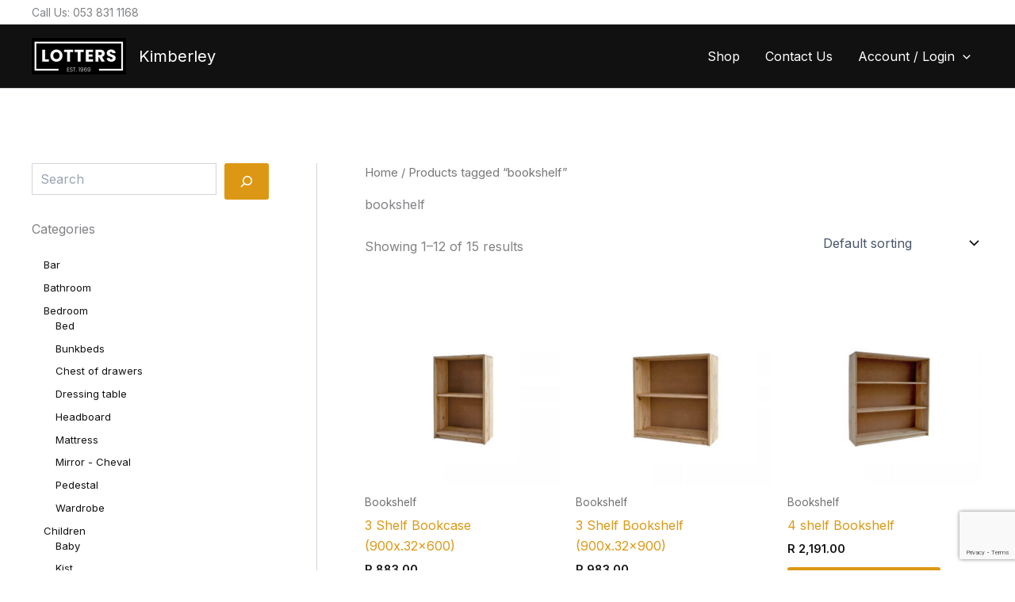

--- FILE ---
content_type: text/html; charset=utf-8
request_url: https://www.google.com/recaptcha/api2/anchor?ar=1&k=6Lc7fOspAAAAAGBhqo-2hMgyTcqNUbs_kpfE9kWp&co=aHR0cHM6Ly9raW1iZXJsZXkubG90dGVyc3BpbmUuY28uemE6NDQz&hl=en&v=PoyoqOPhxBO7pBk68S4YbpHZ&size=invisible&anchor-ms=20000&execute-ms=30000&cb=gdegmtiyt1m1
body_size: 48818
content:
<!DOCTYPE HTML><html dir="ltr" lang="en"><head><meta http-equiv="Content-Type" content="text/html; charset=UTF-8">
<meta http-equiv="X-UA-Compatible" content="IE=edge">
<title>reCAPTCHA</title>
<style type="text/css">
/* cyrillic-ext */
@font-face {
  font-family: 'Roboto';
  font-style: normal;
  font-weight: 400;
  font-stretch: 100%;
  src: url(//fonts.gstatic.com/s/roboto/v48/KFO7CnqEu92Fr1ME7kSn66aGLdTylUAMa3GUBHMdazTgWw.woff2) format('woff2');
  unicode-range: U+0460-052F, U+1C80-1C8A, U+20B4, U+2DE0-2DFF, U+A640-A69F, U+FE2E-FE2F;
}
/* cyrillic */
@font-face {
  font-family: 'Roboto';
  font-style: normal;
  font-weight: 400;
  font-stretch: 100%;
  src: url(//fonts.gstatic.com/s/roboto/v48/KFO7CnqEu92Fr1ME7kSn66aGLdTylUAMa3iUBHMdazTgWw.woff2) format('woff2');
  unicode-range: U+0301, U+0400-045F, U+0490-0491, U+04B0-04B1, U+2116;
}
/* greek-ext */
@font-face {
  font-family: 'Roboto';
  font-style: normal;
  font-weight: 400;
  font-stretch: 100%;
  src: url(//fonts.gstatic.com/s/roboto/v48/KFO7CnqEu92Fr1ME7kSn66aGLdTylUAMa3CUBHMdazTgWw.woff2) format('woff2');
  unicode-range: U+1F00-1FFF;
}
/* greek */
@font-face {
  font-family: 'Roboto';
  font-style: normal;
  font-weight: 400;
  font-stretch: 100%;
  src: url(//fonts.gstatic.com/s/roboto/v48/KFO7CnqEu92Fr1ME7kSn66aGLdTylUAMa3-UBHMdazTgWw.woff2) format('woff2');
  unicode-range: U+0370-0377, U+037A-037F, U+0384-038A, U+038C, U+038E-03A1, U+03A3-03FF;
}
/* math */
@font-face {
  font-family: 'Roboto';
  font-style: normal;
  font-weight: 400;
  font-stretch: 100%;
  src: url(//fonts.gstatic.com/s/roboto/v48/KFO7CnqEu92Fr1ME7kSn66aGLdTylUAMawCUBHMdazTgWw.woff2) format('woff2');
  unicode-range: U+0302-0303, U+0305, U+0307-0308, U+0310, U+0312, U+0315, U+031A, U+0326-0327, U+032C, U+032F-0330, U+0332-0333, U+0338, U+033A, U+0346, U+034D, U+0391-03A1, U+03A3-03A9, U+03B1-03C9, U+03D1, U+03D5-03D6, U+03F0-03F1, U+03F4-03F5, U+2016-2017, U+2034-2038, U+203C, U+2040, U+2043, U+2047, U+2050, U+2057, U+205F, U+2070-2071, U+2074-208E, U+2090-209C, U+20D0-20DC, U+20E1, U+20E5-20EF, U+2100-2112, U+2114-2115, U+2117-2121, U+2123-214F, U+2190, U+2192, U+2194-21AE, U+21B0-21E5, U+21F1-21F2, U+21F4-2211, U+2213-2214, U+2216-22FF, U+2308-230B, U+2310, U+2319, U+231C-2321, U+2336-237A, U+237C, U+2395, U+239B-23B7, U+23D0, U+23DC-23E1, U+2474-2475, U+25AF, U+25B3, U+25B7, U+25BD, U+25C1, U+25CA, U+25CC, U+25FB, U+266D-266F, U+27C0-27FF, U+2900-2AFF, U+2B0E-2B11, U+2B30-2B4C, U+2BFE, U+3030, U+FF5B, U+FF5D, U+1D400-1D7FF, U+1EE00-1EEFF;
}
/* symbols */
@font-face {
  font-family: 'Roboto';
  font-style: normal;
  font-weight: 400;
  font-stretch: 100%;
  src: url(//fonts.gstatic.com/s/roboto/v48/KFO7CnqEu92Fr1ME7kSn66aGLdTylUAMaxKUBHMdazTgWw.woff2) format('woff2');
  unicode-range: U+0001-000C, U+000E-001F, U+007F-009F, U+20DD-20E0, U+20E2-20E4, U+2150-218F, U+2190, U+2192, U+2194-2199, U+21AF, U+21E6-21F0, U+21F3, U+2218-2219, U+2299, U+22C4-22C6, U+2300-243F, U+2440-244A, U+2460-24FF, U+25A0-27BF, U+2800-28FF, U+2921-2922, U+2981, U+29BF, U+29EB, U+2B00-2BFF, U+4DC0-4DFF, U+FFF9-FFFB, U+10140-1018E, U+10190-1019C, U+101A0, U+101D0-101FD, U+102E0-102FB, U+10E60-10E7E, U+1D2C0-1D2D3, U+1D2E0-1D37F, U+1F000-1F0FF, U+1F100-1F1AD, U+1F1E6-1F1FF, U+1F30D-1F30F, U+1F315, U+1F31C, U+1F31E, U+1F320-1F32C, U+1F336, U+1F378, U+1F37D, U+1F382, U+1F393-1F39F, U+1F3A7-1F3A8, U+1F3AC-1F3AF, U+1F3C2, U+1F3C4-1F3C6, U+1F3CA-1F3CE, U+1F3D4-1F3E0, U+1F3ED, U+1F3F1-1F3F3, U+1F3F5-1F3F7, U+1F408, U+1F415, U+1F41F, U+1F426, U+1F43F, U+1F441-1F442, U+1F444, U+1F446-1F449, U+1F44C-1F44E, U+1F453, U+1F46A, U+1F47D, U+1F4A3, U+1F4B0, U+1F4B3, U+1F4B9, U+1F4BB, U+1F4BF, U+1F4C8-1F4CB, U+1F4D6, U+1F4DA, U+1F4DF, U+1F4E3-1F4E6, U+1F4EA-1F4ED, U+1F4F7, U+1F4F9-1F4FB, U+1F4FD-1F4FE, U+1F503, U+1F507-1F50B, U+1F50D, U+1F512-1F513, U+1F53E-1F54A, U+1F54F-1F5FA, U+1F610, U+1F650-1F67F, U+1F687, U+1F68D, U+1F691, U+1F694, U+1F698, U+1F6AD, U+1F6B2, U+1F6B9-1F6BA, U+1F6BC, U+1F6C6-1F6CF, U+1F6D3-1F6D7, U+1F6E0-1F6EA, U+1F6F0-1F6F3, U+1F6F7-1F6FC, U+1F700-1F7FF, U+1F800-1F80B, U+1F810-1F847, U+1F850-1F859, U+1F860-1F887, U+1F890-1F8AD, U+1F8B0-1F8BB, U+1F8C0-1F8C1, U+1F900-1F90B, U+1F93B, U+1F946, U+1F984, U+1F996, U+1F9E9, U+1FA00-1FA6F, U+1FA70-1FA7C, U+1FA80-1FA89, U+1FA8F-1FAC6, U+1FACE-1FADC, U+1FADF-1FAE9, U+1FAF0-1FAF8, U+1FB00-1FBFF;
}
/* vietnamese */
@font-face {
  font-family: 'Roboto';
  font-style: normal;
  font-weight: 400;
  font-stretch: 100%;
  src: url(//fonts.gstatic.com/s/roboto/v48/KFO7CnqEu92Fr1ME7kSn66aGLdTylUAMa3OUBHMdazTgWw.woff2) format('woff2');
  unicode-range: U+0102-0103, U+0110-0111, U+0128-0129, U+0168-0169, U+01A0-01A1, U+01AF-01B0, U+0300-0301, U+0303-0304, U+0308-0309, U+0323, U+0329, U+1EA0-1EF9, U+20AB;
}
/* latin-ext */
@font-face {
  font-family: 'Roboto';
  font-style: normal;
  font-weight: 400;
  font-stretch: 100%;
  src: url(//fonts.gstatic.com/s/roboto/v48/KFO7CnqEu92Fr1ME7kSn66aGLdTylUAMa3KUBHMdazTgWw.woff2) format('woff2');
  unicode-range: U+0100-02BA, U+02BD-02C5, U+02C7-02CC, U+02CE-02D7, U+02DD-02FF, U+0304, U+0308, U+0329, U+1D00-1DBF, U+1E00-1E9F, U+1EF2-1EFF, U+2020, U+20A0-20AB, U+20AD-20C0, U+2113, U+2C60-2C7F, U+A720-A7FF;
}
/* latin */
@font-face {
  font-family: 'Roboto';
  font-style: normal;
  font-weight: 400;
  font-stretch: 100%;
  src: url(//fonts.gstatic.com/s/roboto/v48/KFO7CnqEu92Fr1ME7kSn66aGLdTylUAMa3yUBHMdazQ.woff2) format('woff2');
  unicode-range: U+0000-00FF, U+0131, U+0152-0153, U+02BB-02BC, U+02C6, U+02DA, U+02DC, U+0304, U+0308, U+0329, U+2000-206F, U+20AC, U+2122, U+2191, U+2193, U+2212, U+2215, U+FEFF, U+FFFD;
}
/* cyrillic-ext */
@font-face {
  font-family: 'Roboto';
  font-style: normal;
  font-weight: 500;
  font-stretch: 100%;
  src: url(//fonts.gstatic.com/s/roboto/v48/KFO7CnqEu92Fr1ME7kSn66aGLdTylUAMa3GUBHMdazTgWw.woff2) format('woff2');
  unicode-range: U+0460-052F, U+1C80-1C8A, U+20B4, U+2DE0-2DFF, U+A640-A69F, U+FE2E-FE2F;
}
/* cyrillic */
@font-face {
  font-family: 'Roboto';
  font-style: normal;
  font-weight: 500;
  font-stretch: 100%;
  src: url(//fonts.gstatic.com/s/roboto/v48/KFO7CnqEu92Fr1ME7kSn66aGLdTylUAMa3iUBHMdazTgWw.woff2) format('woff2');
  unicode-range: U+0301, U+0400-045F, U+0490-0491, U+04B0-04B1, U+2116;
}
/* greek-ext */
@font-face {
  font-family: 'Roboto';
  font-style: normal;
  font-weight: 500;
  font-stretch: 100%;
  src: url(//fonts.gstatic.com/s/roboto/v48/KFO7CnqEu92Fr1ME7kSn66aGLdTylUAMa3CUBHMdazTgWw.woff2) format('woff2');
  unicode-range: U+1F00-1FFF;
}
/* greek */
@font-face {
  font-family: 'Roboto';
  font-style: normal;
  font-weight: 500;
  font-stretch: 100%;
  src: url(//fonts.gstatic.com/s/roboto/v48/KFO7CnqEu92Fr1ME7kSn66aGLdTylUAMa3-UBHMdazTgWw.woff2) format('woff2');
  unicode-range: U+0370-0377, U+037A-037F, U+0384-038A, U+038C, U+038E-03A1, U+03A3-03FF;
}
/* math */
@font-face {
  font-family: 'Roboto';
  font-style: normal;
  font-weight: 500;
  font-stretch: 100%;
  src: url(//fonts.gstatic.com/s/roboto/v48/KFO7CnqEu92Fr1ME7kSn66aGLdTylUAMawCUBHMdazTgWw.woff2) format('woff2');
  unicode-range: U+0302-0303, U+0305, U+0307-0308, U+0310, U+0312, U+0315, U+031A, U+0326-0327, U+032C, U+032F-0330, U+0332-0333, U+0338, U+033A, U+0346, U+034D, U+0391-03A1, U+03A3-03A9, U+03B1-03C9, U+03D1, U+03D5-03D6, U+03F0-03F1, U+03F4-03F5, U+2016-2017, U+2034-2038, U+203C, U+2040, U+2043, U+2047, U+2050, U+2057, U+205F, U+2070-2071, U+2074-208E, U+2090-209C, U+20D0-20DC, U+20E1, U+20E5-20EF, U+2100-2112, U+2114-2115, U+2117-2121, U+2123-214F, U+2190, U+2192, U+2194-21AE, U+21B0-21E5, U+21F1-21F2, U+21F4-2211, U+2213-2214, U+2216-22FF, U+2308-230B, U+2310, U+2319, U+231C-2321, U+2336-237A, U+237C, U+2395, U+239B-23B7, U+23D0, U+23DC-23E1, U+2474-2475, U+25AF, U+25B3, U+25B7, U+25BD, U+25C1, U+25CA, U+25CC, U+25FB, U+266D-266F, U+27C0-27FF, U+2900-2AFF, U+2B0E-2B11, U+2B30-2B4C, U+2BFE, U+3030, U+FF5B, U+FF5D, U+1D400-1D7FF, U+1EE00-1EEFF;
}
/* symbols */
@font-face {
  font-family: 'Roboto';
  font-style: normal;
  font-weight: 500;
  font-stretch: 100%;
  src: url(//fonts.gstatic.com/s/roboto/v48/KFO7CnqEu92Fr1ME7kSn66aGLdTylUAMaxKUBHMdazTgWw.woff2) format('woff2');
  unicode-range: U+0001-000C, U+000E-001F, U+007F-009F, U+20DD-20E0, U+20E2-20E4, U+2150-218F, U+2190, U+2192, U+2194-2199, U+21AF, U+21E6-21F0, U+21F3, U+2218-2219, U+2299, U+22C4-22C6, U+2300-243F, U+2440-244A, U+2460-24FF, U+25A0-27BF, U+2800-28FF, U+2921-2922, U+2981, U+29BF, U+29EB, U+2B00-2BFF, U+4DC0-4DFF, U+FFF9-FFFB, U+10140-1018E, U+10190-1019C, U+101A0, U+101D0-101FD, U+102E0-102FB, U+10E60-10E7E, U+1D2C0-1D2D3, U+1D2E0-1D37F, U+1F000-1F0FF, U+1F100-1F1AD, U+1F1E6-1F1FF, U+1F30D-1F30F, U+1F315, U+1F31C, U+1F31E, U+1F320-1F32C, U+1F336, U+1F378, U+1F37D, U+1F382, U+1F393-1F39F, U+1F3A7-1F3A8, U+1F3AC-1F3AF, U+1F3C2, U+1F3C4-1F3C6, U+1F3CA-1F3CE, U+1F3D4-1F3E0, U+1F3ED, U+1F3F1-1F3F3, U+1F3F5-1F3F7, U+1F408, U+1F415, U+1F41F, U+1F426, U+1F43F, U+1F441-1F442, U+1F444, U+1F446-1F449, U+1F44C-1F44E, U+1F453, U+1F46A, U+1F47D, U+1F4A3, U+1F4B0, U+1F4B3, U+1F4B9, U+1F4BB, U+1F4BF, U+1F4C8-1F4CB, U+1F4D6, U+1F4DA, U+1F4DF, U+1F4E3-1F4E6, U+1F4EA-1F4ED, U+1F4F7, U+1F4F9-1F4FB, U+1F4FD-1F4FE, U+1F503, U+1F507-1F50B, U+1F50D, U+1F512-1F513, U+1F53E-1F54A, U+1F54F-1F5FA, U+1F610, U+1F650-1F67F, U+1F687, U+1F68D, U+1F691, U+1F694, U+1F698, U+1F6AD, U+1F6B2, U+1F6B9-1F6BA, U+1F6BC, U+1F6C6-1F6CF, U+1F6D3-1F6D7, U+1F6E0-1F6EA, U+1F6F0-1F6F3, U+1F6F7-1F6FC, U+1F700-1F7FF, U+1F800-1F80B, U+1F810-1F847, U+1F850-1F859, U+1F860-1F887, U+1F890-1F8AD, U+1F8B0-1F8BB, U+1F8C0-1F8C1, U+1F900-1F90B, U+1F93B, U+1F946, U+1F984, U+1F996, U+1F9E9, U+1FA00-1FA6F, U+1FA70-1FA7C, U+1FA80-1FA89, U+1FA8F-1FAC6, U+1FACE-1FADC, U+1FADF-1FAE9, U+1FAF0-1FAF8, U+1FB00-1FBFF;
}
/* vietnamese */
@font-face {
  font-family: 'Roboto';
  font-style: normal;
  font-weight: 500;
  font-stretch: 100%;
  src: url(//fonts.gstatic.com/s/roboto/v48/KFO7CnqEu92Fr1ME7kSn66aGLdTylUAMa3OUBHMdazTgWw.woff2) format('woff2');
  unicode-range: U+0102-0103, U+0110-0111, U+0128-0129, U+0168-0169, U+01A0-01A1, U+01AF-01B0, U+0300-0301, U+0303-0304, U+0308-0309, U+0323, U+0329, U+1EA0-1EF9, U+20AB;
}
/* latin-ext */
@font-face {
  font-family: 'Roboto';
  font-style: normal;
  font-weight: 500;
  font-stretch: 100%;
  src: url(//fonts.gstatic.com/s/roboto/v48/KFO7CnqEu92Fr1ME7kSn66aGLdTylUAMa3KUBHMdazTgWw.woff2) format('woff2');
  unicode-range: U+0100-02BA, U+02BD-02C5, U+02C7-02CC, U+02CE-02D7, U+02DD-02FF, U+0304, U+0308, U+0329, U+1D00-1DBF, U+1E00-1E9F, U+1EF2-1EFF, U+2020, U+20A0-20AB, U+20AD-20C0, U+2113, U+2C60-2C7F, U+A720-A7FF;
}
/* latin */
@font-face {
  font-family: 'Roboto';
  font-style: normal;
  font-weight: 500;
  font-stretch: 100%;
  src: url(//fonts.gstatic.com/s/roboto/v48/KFO7CnqEu92Fr1ME7kSn66aGLdTylUAMa3yUBHMdazQ.woff2) format('woff2');
  unicode-range: U+0000-00FF, U+0131, U+0152-0153, U+02BB-02BC, U+02C6, U+02DA, U+02DC, U+0304, U+0308, U+0329, U+2000-206F, U+20AC, U+2122, U+2191, U+2193, U+2212, U+2215, U+FEFF, U+FFFD;
}
/* cyrillic-ext */
@font-face {
  font-family: 'Roboto';
  font-style: normal;
  font-weight: 900;
  font-stretch: 100%;
  src: url(//fonts.gstatic.com/s/roboto/v48/KFO7CnqEu92Fr1ME7kSn66aGLdTylUAMa3GUBHMdazTgWw.woff2) format('woff2');
  unicode-range: U+0460-052F, U+1C80-1C8A, U+20B4, U+2DE0-2DFF, U+A640-A69F, U+FE2E-FE2F;
}
/* cyrillic */
@font-face {
  font-family: 'Roboto';
  font-style: normal;
  font-weight: 900;
  font-stretch: 100%;
  src: url(//fonts.gstatic.com/s/roboto/v48/KFO7CnqEu92Fr1ME7kSn66aGLdTylUAMa3iUBHMdazTgWw.woff2) format('woff2');
  unicode-range: U+0301, U+0400-045F, U+0490-0491, U+04B0-04B1, U+2116;
}
/* greek-ext */
@font-face {
  font-family: 'Roboto';
  font-style: normal;
  font-weight: 900;
  font-stretch: 100%;
  src: url(//fonts.gstatic.com/s/roboto/v48/KFO7CnqEu92Fr1ME7kSn66aGLdTylUAMa3CUBHMdazTgWw.woff2) format('woff2');
  unicode-range: U+1F00-1FFF;
}
/* greek */
@font-face {
  font-family: 'Roboto';
  font-style: normal;
  font-weight: 900;
  font-stretch: 100%;
  src: url(//fonts.gstatic.com/s/roboto/v48/KFO7CnqEu92Fr1ME7kSn66aGLdTylUAMa3-UBHMdazTgWw.woff2) format('woff2');
  unicode-range: U+0370-0377, U+037A-037F, U+0384-038A, U+038C, U+038E-03A1, U+03A3-03FF;
}
/* math */
@font-face {
  font-family: 'Roboto';
  font-style: normal;
  font-weight: 900;
  font-stretch: 100%;
  src: url(//fonts.gstatic.com/s/roboto/v48/KFO7CnqEu92Fr1ME7kSn66aGLdTylUAMawCUBHMdazTgWw.woff2) format('woff2');
  unicode-range: U+0302-0303, U+0305, U+0307-0308, U+0310, U+0312, U+0315, U+031A, U+0326-0327, U+032C, U+032F-0330, U+0332-0333, U+0338, U+033A, U+0346, U+034D, U+0391-03A1, U+03A3-03A9, U+03B1-03C9, U+03D1, U+03D5-03D6, U+03F0-03F1, U+03F4-03F5, U+2016-2017, U+2034-2038, U+203C, U+2040, U+2043, U+2047, U+2050, U+2057, U+205F, U+2070-2071, U+2074-208E, U+2090-209C, U+20D0-20DC, U+20E1, U+20E5-20EF, U+2100-2112, U+2114-2115, U+2117-2121, U+2123-214F, U+2190, U+2192, U+2194-21AE, U+21B0-21E5, U+21F1-21F2, U+21F4-2211, U+2213-2214, U+2216-22FF, U+2308-230B, U+2310, U+2319, U+231C-2321, U+2336-237A, U+237C, U+2395, U+239B-23B7, U+23D0, U+23DC-23E1, U+2474-2475, U+25AF, U+25B3, U+25B7, U+25BD, U+25C1, U+25CA, U+25CC, U+25FB, U+266D-266F, U+27C0-27FF, U+2900-2AFF, U+2B0E-2B11, U+2B30-2B4C, U+2BFE, U+3030, U+FF5B, U+FF5D, U+1D400-1D7FF, U+1EE00-1EEFF;
}
/* symbols */
@font-face {
  font-family: 'Roboto';
  font-style: normal;
  font-weight: 900;
  font-stretch: 100%;
  src: url(//fonts.gstatic.com/s/roboto/v48/KFO7CnqEu92Fr1ME7kSn66aGLdTylUAMaxKUBHMdazTgWw.woff2) format('woff2');
  unicode-range: U+0001-000C, U+000E-001F, U+007F-009F, U+20DD-20E0, U+20E2-20E4, U+2150-218F, U+2190, U+2192, U+2194-2199, U+21AF, U+21E6-21F0, U+21F3, U+2218-2219, U+2299, U+22C4-22C6, U+2300-243F, U+2440-244A, U+2460-24FF, U+25A0-27BF, U+2800-28FF, U+2921-2922, U+2981, U+29BF, U+29EB, U+2B00-2BFF, U+4DC0-4DFF, U+FFF9-FFFB, U+10140-1018E, U+10190-1019C, U+101A0, U+101D0-101FD, U+102E0-102FB, U+10E60-10E7E, U+1D2C0-1D2D3, U+1D2E0-1D37F, U+1F000-1F0FF, U+1F100-1F1AD, U+1F1E6-1F1FF, U+1F30D-1F30F, U+1F315, U+1F31C, U+1F31E, U+1F320-1F32C, U+1F336, U+1F378, U+1F37D, U+1F382, U+1F393-1F39F, U+1F3A7-1F3A8, U+1F3AC-1F3AF, U+1F3C2, U+1F3C4-1F3C6, U+1F3CA-1F3CE, U+1F3D4-1F3E0, U+1F3ED, U+1F3F1-1F3F3, U+1F3F5-1F3F7, U+1F408, U+1F415, U+1F41F, U+1F426, U+1F43F, U+1F441-1F442, U+1F444, U+1F446-1F449, U+1F44C-1F44E, U+1F453, U+1F46A, U+1F47D, U+1F4A3, U+1F4B0, U+1F4B3, U+1F4B9, U+1F4BB, U+1F4BF, U+1F4C8-1F4CB, U+1F4D6, U+1F4DA, U+1F4DF, U+1F4E3-1F4E6, U+1F4EA-1F4ED, U+1F4F7, U+1F4F9-1F4FB, U+1F4FD-1F4FE, U+1F503, U+1F507-1F50B, U+1F50D, U+1F512-1F513, U+1F53E-1F54A, U+1F54F-1F5FA, U+1F610, U+1F650-1F67F, U+1F687, U+1F68D, U+1F691, U+1F694, U+1F698, U+1F6AD, U+1F6B2, U+1F6B9-1F6BA, U+1F6BC, U+1F6C6-1F6CF, U+1F6D3-1F6D7, U+1F6E0-1F6EA, U+1F6F0-1F6F3, U+1F6F7-1F6FC, U+1F700-1F7FF, U+1F800-1F80B, U+1F810-1F847, U+1F850-1F859, U+1F860-1F887, U+1F890-1F8AD, U+1F8B0-1F8BB, U+1F8C0-1F8C1, U+1F900-1F90B, U+1F93B, U+1F946, U+1F984, U+1F996, U+1F9E9, U+1FA00-1FA6F, U+1FA70-1FA7C, U+1FA80-1FA89, U+1FA8F-1FAC6, U+1FACE-1FADC, U+1FADF-1FAE9, U+1FAF0-1FAF8, U+1FB00-1FBFF;
}
/* vietnamese */
@font-face {
  font-family: 'Roboto';
  font-style: normal;
  font-weight: 900;
  font-stretch: 100%;
  src: url(//fonts.gstatic.com/s/roboto/v48/KFO7CnqEu92Fr1ME7kSn66aGLdTylUAMa3OUBHMdazTgWw.woff2) format('woff2');
  unicode-range: U+0102-0103, U+0110-0111, U+0128-0129, U+0168-0169, U+01A0-01A1, U+01AF-01B0, U+0300-0301, U+0303-0304, U+0308-0309, U+0323, U+0329, U+1EA0-1EF9, U+20AB;
}
/* latin-ext */
@font-face {
  font-family: 'Roboto';
  font-style: normal;
  font-weight: 900;
  font-stretch: 100%;
  src: url(//fonts.gstatic.com/s/roboto/v48/KFO7CnqEu92Fr1ME7kSn66aGLdTylUAMa3KUBHMdazTgWw.woff2) format('woff2');
  unicode-range: U+0100-02BA, U+02BD-02C5, U+02C7-02CC, U+02CE-02D7, U+02DD-02FF, U+0304, U+0308, U+0329, U+1D00-1DBF, U+1E00-1E9F, U+1EF2-1EFF, U+2020, U+20A0-20AB, U+20AD-20C0, U+2113, U+2C60-2C7F, U+A720-A7FF;
}
/* latin */
@font-face {
  font-family: 'Roboto';
  font-style: normal;
  font-weight: 900;
  font-stretch: 100%;
  src: url(//fonts.gstatic.com/s/roboto/v48/KFO7CnqEu92Fr1ME7kSn66aGLdTylUAMa3yUBHMdazQ.woff2) format('woff2');
  unicode-range: U+0000-00FF, U+0131, U+0152-0153, U+02BB-02BC, U+02C6, U+02DA, U+02DC, U+0304, U+0308, U+0329, U+2000-206F, U+20AC, U+2122, U+2191, U+2193, U+2212, U+2215, U+FEFF, U+FFFD;
}

</style>
<link rel="stylesheet" type="text/css" href="https://www.gstatic.com/recaptcha/releases/PoyoqOPhxBO7pBk68S4YbpHZ/styles__ltr.css">
<script nonce="NI0hkNw7CCSTTPT9pvvDsQ" type="text/javascript">window['__recaptcha_api'] = 'https://www.google.com/recaptcha/api2/';</script>
<script type="text/javascript" src="https://www.gstatic.com/recaptcha/releases/PoyoqOPhxBO7pBk68S4YbpHZ/recaptcha__en.js" nonce="NI0hkNw7CCSTTPT9pvvDsQ">
      
    </script></head>
<body><div id="rc-anchor-alert" class="rc-anchor-alert"></div>
<input type="hidden" id="recaptcha-token" value="[base64]">
<script type="text/javascript" nonce="NI0hkNw7CCSTTPT9pvvDsQ">
      recaptcha.anchor.Main.init("[\x22ainput\x22,[\x22bgdata\x22,\x22\x22,\[base64]/[base64]/[base64]/[base64]/[base64]/[base64]/[base64]/[base64]/[base64]/[base64]\\u003d\x22,\[base64]\x22,\[base64]/CvcKAQVwow4/CisK4wrZBD8O3wqJYYjTCrEwGw4nCkMOqw4TDvFknYw/CgExrwqkDDcOCwoHCgwnDgMOMw6EiwroMw69Sw7gewrvDmMOtw6XCrsOIF8K+w4dAw4nCpi45ccOjDsKEw4bDtMKtwqDDjMKVaMKkw5rCvyduwpd/wptjeA/DvXjDsAVsSQkWw5tmKcOnPcKTw41WAsK1IcOLag8Dw67CocK6w5nDkEPDryvDin5nw65OwpZGwprCkSRGwrfChh87B8KFwrNNwoXCtcKTw7gYwpIsA8KWQETDjkRJMcK6FiMqwr3CscO/bcOrMWIhw5JyeMKcDMKyw7Rlw53CqMOGXQkkw7c2wpjCohDCl8OBXMO5FTHDrcOlwoprw58Cw6HDnHTDnkREw5gHJhvDkScAPcO8wqrDsXEfw63CnsOuQFwiw4/CicOgw4vDi8O+TBJxwpEXwojClTwhQDfDtwPCtMOzwoLCrBZoCcKdCcOzwrzDk3vCu1zCucKiGlYbw71vL3PDi8OtbsO9w7/DpXbCpsKow4kiX1FAw7jCncO2wrwHw4XDsW/[base64]/[base64]/YlvDmggqwqHCgDwsM8OrPUxJKcKjw5nDo8OOw4DDqW0UGMKfJcK4GcOqwoMRE8K1KMKCwo7DqWnCksOUwq92wrvCs2dELmnDlMOnwrFMLlE/w7ZUw5seZsKJw7HCjmI8w5I+KDTCqcK5w7hkw7XDpMK1e8O8WzZMBDR9d8KNwovClcOjBRFUw5cpw6bCv8OHw7kVw5rDjnI+w4XCvxHCkkvCrMK5wpQGwo/[base64]/CgjQzNcK0w7/[base64]/[base64]/MH1qw4TCt1lmwpnDmFjCuwbDoCTCnB9ywpnDgcKKwrnCpMO8wo4Ke8OCTcO/bcKzOWHCoMKdKQxawqbDsExYwo4cCyYEE2wEw5DCmcOswoDDlsKNwr98w5UdSy8Rwq1CTT/CvsOsw7DDv8K8w5fDvCPDsGkVw7PClsO4PMOlYyXDlFLDqm/[base64]/[base64]/[base64]/[base64]/cFLCvcOUwq4LPcOlb8KUw7wOS8O4bMKVw40Ww5Zhw6vCi8K7w4LDjh/CqsKaw7UqecKEPsKGOsKjFlzChsOcQlITQTM8wpJCwrPDqMKhw5gMw7/DjAMuwq3DosO8wqrDg8KBwpvCo8KOYsKxT8KFFFE2WMKCLcKGNcKKw4MDwpZ6UhkjSMKww7ZsLsOjw6zDicODw7A+FjXCn8OpLMOuwoTDllvDhzgmwpQ0wpxMwr44D8O6fcK+w7gUUWXCrVXChHPCvcOKESYwbxFAw67Do3g/c8Kcwp9CwqMkwpLDkx3DvsOzKMKPdsKLI8KBwroHwpshWj0dLmYmwoMIw5I0w5EbSjPDocKpa8Onw7hQwqXDh8K7w6HCnmNQwr7CrcKNJMKMwqXDvMKwF1fCrlrDkcO/wo/DocKfXsOVB3rCpsKjwofDvy7CsMOZCDrCvMK+WUE7w48yw4jDiGnDrGvDk8Kzw6c/[base64]/wobCqMKHPcOiHsOkDgHDk8KXCMOaGcO9wo9gBRbCq8OgR8ORMsKAw7F8MjIlwqzDultwHsOSwqTCjMKcw45xw7LCvWpuBSdeIsK/O8KXw6QVw49AY8K8Z2pzwoPDjV/Dq3rCr8KDw6jCk8OewrkDw5t7CsO0wpnCpMK1VTrDqBxCw7TDoHtRwqYUasOxCcKlMDxQwqJnd8K5wpLCsMKaaMOMPMO6w7J1NHzDicKWOsOcA8KsIkh1woJjw7Q/HMOmwobCrcK4wrd+FMKEVjUGw7g5w6DCokfDmMKAw7cZwrvDjMKzI8KvAMKVdi5ewrsLHCjDlMOHEUlVw7PCgMKgVMOICAPCgF/CpRspQcK7TsOmb8OWCcOPfsKRP8Kxwq3Dlh3DtQHDmsKnS3/[base64]/DocOfwpcRRcOLKCXCrzTDlU7CtkXCvUhYwq8HSWxeb8Kcwr3DpFvDrnERw5XDs2/DgMOATcK/wpZxwr3Dh8KewpEYwrnCsMKCw5gDw6VWw5DCi8OFw4HCgmHDkjrCjsOrVgfCk8KFKsOswoTClG3Dp8Kww6JTTcKiw49TI8OiccO0woA9cMKXw6nDkMKteDbCqSzColAEw7YsTVk9MwbDvSDDoMO+M3xUw60xw459w6nDqcOnw6cmBMObw79Zw6Mxwo/CkynDu33CisK+w5bDi3HCpcKZwovCmyvDgMOOF8K4NDPCiDfCjAXDhsOnAmFowrTDnMOfw65ndgNHwo7DtHHDu8KGYx/Ci8OYw6/Cs8OLwp7CqMKewp41wovComHCmAPCr3DDicKgOjLDvcKtDsO4QsKmDlRqw5rCmFjDnxEsw6PCo8Olwr1zDsKkPQAtBcKuw7kMwrzClMO1I8KUWTpwwrrDq0/Dm3gaLDHDvsOWwrBawoNUwq3DmC/ChMOgYMOVwrh4NsO5IcKtw7/Do18+OsOHS0DCjyfDkBwTb8OHw67Dl0EiccKdwqBsGcOdREnCm8KAJ8KJdsOPPR3Ci8OfO8OjN30jIkTDusKOLcK+wrJsSUpPw5BHdsKcw7jDp8OGGcKHwqZxQn3DiBXCtXtPGMKPD8OPw6/DhXjDs8KwKMKDHXHCmsKFWXIVYSbCiyHCjsO1w6jDpzDDkhhhw5dWeBktPFlmaMKGwpLDhgnCqh3Dh8Odw6MywrMswqAAb8O4MsKzw488CB0VP2PDunNGRcOYwpUAw6zCpcO/CcKxw4HChcKSwq/CjsOGfcKPwpBeD8KawofCl8Kzwo3DjsOewqhlJ8KGLcOow5rDs8OMwopBwpTCg8OQfgR/OBh8wrVoRXpOw707wqtXTjHCmcOww7pswrwCGDLDgMKDfh7ChkECwrLCosO4QwnDhHkWwrfDvsO6wp/DvMKRw4wHwo5NRVEpdcOmwqrCuhXCjWZJYDTDqMOMRsOYwrzDs8Kjw7bCqsKpw43CiEp/wqFEDcKZc8OBwp3CpHocw7EBQcO3IcKbw7bCm8OPwqVCZMKswostfsKCdFkHwpPCscK7w5LDsTQpV1MwQ8Kyw53CuDhDwqFDU8OowoUwQsK3w6/DjmdUwowawqJ7w596wpDCrmTCq8K5BRzCmEHDrsO8IEXCusKTPjHCucKoW3YLw43CkHnDpMOMcMKxQR3CmMK3w73DvMK9wr3DoldEYiVaHMKEBVxQwrt+TMOVwp1vGnFlw4fCr0IkDwVcw4rDrsOxAsO8w4lEw7tKw4B7wpLDhG1BBWRVAhdxAk/CgcOTQWkuHFDDrkzDtwbDpsO7J1xSFE8necK7wrnDn3xXPUNuw7LCrsK9JMOVw5tXd8K6HnArFWnDusKuBD7CoSlHasO7w6LCu8KNTcKZD8OBcl7CqMOSwrHDohPDiDx9RMKrworDs8Oxw4Iaw45Ew7jDnWrCiSYuN8Oiwr/DjsKqBEwifsO0w50OwqHDsm7DuMKXSGw6w68Xwr9MUsKsZyIOPMOPDsOSw5vChkBZwolaw77CnF4hw58pw4XCuMOuf8Kpw7HCty1cwrMWLDgrw7jDgsKEw6HDjsK/B1fDqkXCqsKNYQwUMmTDhcK+BMOeTT03JyIaK3/DtMO9J3oTJg12woDDjCzDucKHw75Tw67Du2xkwrQcwqxrQnzDgcOyA8Kwwo/Cq8KGM8OKQsOrLDNCPRVVJm9cwqzCgzXCiQN0ZRfDvsK+YnLDmcKBP0vDkS9/U8OPVVPDt8KwwqTDt3IWecKXOcKzwoISwonCscOmfRkYwp/[base64]/[base64]/KsO9IAo0wptcAX1RI8Opc8KUOyrDtGPCr3B5wpTCn0nCk1/Cu2wowppKQWtBFMKOUsKzPixYISBDN8ONwo/DujDDpcOiw4jDrlDCp8KCwpc8GkXCosK8EcKac3Qsw7p9wojCg8KXwo/CtMKpw5F4esO9w5ZmWcOoA1xNLETCsXXClBbDgsKpwoLCocKbwqHCiilAH8OufQXCssO0w6Z9ZG7DgwbCoETDksK8w5XDocO3wqhLDGXCijnCnkRFLMKpwqLDpjDDuFDCsWBwIcOCwqgwBQ0kF8K0wrU8w6XCjsOOw79WwprDtj40woLCqBDCscKNwqZUb2/CminDk1LCuxPCocOSwqhMwp7CoFt8KMKUbRnCijNbEyLCnXDDv8Kuw4XCi8OJwrjDhDbCghk4RsO7wqrCp8KrZcK8w59mwpHDg8K5w7JVwr84w4F+DMOlwpFlesKEwq8/w71OVsKtw5xDw4LDi3N9w53DpMOtXVrCqyRMHjDCv8OGa8O9w5fCk8O1wpwyHn/DpcKKw5bClMKsWMKpLlvCrk5Ew6NKw7zDlcKJwqLCkMK+RsKcw4ZOwr8BwqrCk8OeTWhEalRrwoBJwrwjw7HDusKaw7HDk13DkEDCsMOKEgXDjMOTXsOPIsODHcK0dHjDtsOMw5diwoPCm3M0OwvCk8OVw6EPWcOAZU/DlUHDmXMZw4ImF3cQw6gSb8OZKWTCsQ3DkMOhw7d0woI/w7rCoFTDhMKgwqFEwpVRwq0RwrQ3RXrChsKKwqoQLsOjb8OhwqdZeiVcbgYdCsKMw6Ujw7TDmUsYwojDgUQ6f8K/IsKee8KyZcK/w4J+DMOgw6Y7wprDrQpCwqgGOcK2wpYQBxZHwo0CLm3ClE1/wodZCcO5w7bDrsK+JmtEwrN+FwXCjD7DncKzw5omwohdw5vDpn3CjsOkw4DDusK/WSIcw5DCin/Cv8OMcXvDgMOYeMOqw5jCpRDCm8KGAsOtGDzDgVZ2w7DDqMKtFcKPwpfCuMKqw4jDvi4Iw4LDlRIVwqANwqpIwovCusOuLGXDt1FeWCcvVSBpFcOjwqIJJMOWw7JMw4XDl8KtPcOSwr1ROwcPwrtJIx0Qw58QMMKOXTEywr7DsMKqwrQqc8OcZMOhw7vCscKNwrJPwq/DhsK+XMK3wqTDum3CpwE7NcOtBzDClmLCqmAleXDCpcOOw7Uyw5lIfsOES2nCq8ODw5vCmMOIW1vDpcO5woxbwp1ISABZM8ORZwpgwq3CoMOfRTMuQEhbDcKTQcO2HRbCuR0pUMKjBcO+PUdiwr/DncOAb8Orw4xvUU7DgXckPGbDvsKNwr3Dpj/CmFrDpUHCjsKuEx9PQMKEeiJhw40awr3CucOQOsKeM8O6CS9Mwq7CqHYQNsKxw6nCnMKZBMK8w7zDqcO7bF0Oe8OYMcO6wovCvXTCi8KNV3LClMOCRifDmsOneTYbwrZuwokAwrjCuXvDt8OOw5ERXsOjBsOOLMK/fsOuZMO0ScK/FMKiwoZDwodnw4IAwphrWMKVI2rCsMKfcwk5XDoLDcOKJ8KGDsKywrdsfmvCnFzDrF3DscOOw7BWYSbDmcKLwrnDrcOKwrTCv8O9w5x/UsK/[base64]/[base64]/Q3jCn8K4woPDphMTexDDrMOrc8KvwrPCkQRuwrtMwoDClcOzXsOEw4XDg3zDiz05w5zDrT5uwpHDtMKfwrvCl8K0ZsOXwrbDnk/CoWzCqWsrw6HDninCqMKyECAyecO+w53ChHxiOyzDmMOgC8K5w7/DmS/Dm8O0NMOZMXlLTcO8WMODfm0cbcOLJsOLw4fDm8Kgwo/CuiJ+w4hhw6XDgsO/LsK8VcKkN8KdPMOaQ8Oow4DDmzvDkTDDgHs9PsKyw4jCtcOAwojDncK6YsOvwpXDl3cbGSfCvRrDhBtpBMKMw4DDrDXDqn8BCcOlwr5DwoBrWD/Cn1Y0VsKBwoDCgsOrw7lvXcKkLcKrw5pBwoEBwo/DgsKLwpMbSWHCv8KnwoxfwrY0DsOLe8KXw6rDpAcFbMODBMKrw4HDp8ORTDpTw43DghvDlivClC57GlA7GxjDmcKqJAkIwpDDtEDChjrCmsKTwqzDrMKAdhzCqQ3CpR1udXXCugHCnSDCp8O0OQvDpsKMw4LDgmNTw61mw7HCqCrCkcORQMK3w7LDlMOcwo/CjBNJwr3DrlpIw7rCqMONwoTCv0Nwwp7CiHLCoMKuMsKlwoXCtXIawr5ja2XCmMKLwr8gwr8kezNkw4jDuEdxwphUwozDqSwHJwtvw50yworCnFsbw7Bxw4/[base64]/[base64]/CnlU4DsK4w5LCusOzwqB+w7LCvcKjFcO5IVVNKsKhDy5LGXXCocKawociwr7DqV/[base64]/cFnCksKmfQIneMO/dMKkE8OAwpAew4PCmTQrB8KIHcORX8KFEcOEdxPCgnDCilvDtMK1JsOvGcK5w4xgbsKHTMO3wqk5wqc5GQkeYMOYVzvCiMK/[base64]/PcOew5ltTyPCoMKjwoJgwos8TsOtNMO8wqJlwrdBw4t1w4rCvljDvcOpaU3DpzV0wqXDgcOJw5BIBgTDosKvw4lWwrhQbjjCk2xbw4rCn1hdwo8yw5nDpU/DmcKrYhcOwpY8woIeVsOEw7R5w7zDvcKKLC4tWWgpagwkJhzDpcOxJ1Nlwo3DhcKIw4DDs8Kxwot+w7LCscKyw5zCgcO/[base64]/W1TCkMOvwqtUccOtJwFsEsKIUVlswoQjwqLDiFZ/W03DowfChcKpMsK1wrXCgCtqe8Ogwr1VVsKhXjrCinIqZzQOD3fClcOow6LDk8K/wpLDosOpW8KRU08Hw5DCmmlHwr9tXMKZR2zCmsK6wr/Cn8OBw6jDkMOoM8KZJ8O6w4HCvQfDvsKFw7l8dVdIwqbDocORNsO5FcKTWsKTw6YmHmofRyhuZmjDmz/DrXvCpsKhwrHCpWXDvsOwQMKBR8KqazBew6pPGE0Aw5MUw7fCgcKlwqtZeXTDgcOLwq3DilvDhcOjwoRfRsO/w5hoKcOuOhrCjVIZwo97Fh/[base64]/w5UhwpTDrcKlwqjCo2ktP17DncOOw5HCtMOawqHCtnN6wohIwoLDuVrCnMKCecKBw4XCnMKZWsKwDn8zFsKqwonDtifDoMO7asK0wotRwqUdwp/DnMOPw7DCgyfCosKlacKvwovCp8OTd8OEwr51w7k4w5IxSsKEwq43wrkGVAvDsmbDnsKDY8ObwojCs37DpwIELU3DoMOiw73DkMORw7XCrMO9wovDqmbCiUUiwqx/w4XDrsKSwrrDuMOTwrnClgDDv8OZF1pPVwdmwrbDpxvDhsKeSMOYPcK4w4fCrsOrScK9w4PCngvDn8OeMcK3OwnDgA4VwqFawrNHZcOSw7HCkT4twqV7Nw42woPCqW3DjsKPa8OHw6LDlQZ3Sj/DrTtFYGLCv0lww5Zza8OdwoNmaMK2wrg+wp0HK8KRL8Krw4vDuMKuwrIvGnPDqHHCjXYEW2dgwp4twovCssOFw58ybMO3w7zCsQbCmgrDiF7CrsKWwq5/w5rDqsOvaMOnR8KGwrIpwoYEKzPDhMKjwr7CoMKnPkjDnsKswpzDhDYfw680w7kMwoNQS1Rvw5jDo8KtaT4kw6NvbDh0N8KJLMObwo4LU0/Ds8OidFbCl0oBN8OaDGvCu8OjLcO1cDJqXG7DrcKgTVxnw6vDuCjCq8O6BSvDuMKGJlxBw6Fkwo8+w54EwoRpasKoAW/DkMK/HMO8Nk1nwoDDlC7CqMK7w7lhw749SsOJwrNmw4VQwofDl8K1wo1wJiBWw53ClMOgW8OKIlHClw9tw6HChcOxw5BABCZ9wobCusOwUEsDwpnDp8KkVsOHw6XDkSJfe0TDo8OucMKqw4XDjCbClcOLwr/[base64]/w5DCocK2w4bDssOaw7nDksOsUQIFw5Bib8OcKxvDocOjSHnDu0Y9dsK1N8OMbcKrw6VZw54tw65Nw6ZNOHsdVR/CtHo2wrvDjcKmcADDqQHCiMO4wqR5wofDtgvDtsOBPcKWPhEnGMONc8KHGBPDjjXDh3hIRcKAw4TDscKswqLClBfDqsKiwo3CuErDr19Ww7ZzwqEPwplWwq3DpcKiwpXCiMOBwq1/HTsQcyPCtMOSw7NWX8KhEDgRw6ZiwqTDpcKTwrUMw55/wrfCj8Ofw5fCgMOMw7smJ1/[base64]/[base64]/DrMKKZFo8w5AYF8OXwo5kw6jDvDnCmgoQZsODwqEjIcKmXEjCrmxGw6fCusOdLcKmwoXCoX7DjMOcGyzCmw/DocObEsOoGMOJwrLDr8K7D8O2wrDCi8KBw4/Cjj3DjcK6DWl/RFXCq2pjwr0mwp8aw43Dr2Nrd8O5fsO2CMKuwrYrRsK2wp/CpcKsOhfDosKuwrYTJcKAXXVDwo85JMOdSTYCVVh3wr8gXxxbSsONFsOgSsO7wpXDjMO2w6E6w5s3dMO0wrJkS3MtwpnDjGwhG8O5WRwNwr7DocKtw6J6w7XCg8KXY8Omw4jDmBXCk8O3IMKQw67DoB/DqD/CmcONw64GwqDClCDCosOabsKzPkTDscKAC8OlLMK9w5cCw5Q2wqw3bn/[base64]/[base64]/T0PDpjnDnsKJMXVeJhJRJULCiSVqUn8nw7XCrsOaCsK+BhEXw5jDiFjDkgzDo8OKw5LClR4MRMOuwrkrTsKMZy/CvUvCssKrwpB7wr3Dhm/[base64]/U8KlATIZw64tQEx4wrEmwobCjcOCw6zCv8O1Djduw73CqsOvw4tFAsK6JC7CocO9wpIzw5AjQhvDusO6GRBxBiXDigXCtQBpw5gvw4AyJ8OUwqRQUMOWw7AucMOIw68pJVY9Egx8w5HCmQ0WVC7CingRMcKLUxw/J0QPYBBnM8Oyw5vCo8Kcw5pyw7wdfsK2JMOdwpNewrnCm8OcGyoVOCHDq8OEw4RbS8Ocw6/[base64]/DpW52dwvCpsK+FsKkSHx/w7TCnWosUnfCoMKEwqNFasOVM1d0Ex9mwopOwrbCv8Ogw6/DojIjw6zCjMOSw53CvzMrXApGwrDDuDFXwrFbNMK6XMOqRTxfw4PDqsOQeBhrQSbCqcONRxXCu8OHdz1LRgMzw51eK1zDi8KHSsKkwppTwrXDtcKeYXLChmBFdiNIH8Krw7/[base64]/[base64]/DuhBDw7JzSMKyNcK1A0vCuMOKwpHDg8KBwqbDlMOKNsKKZcO+wqlAw47Dp8Kcw5U1wobDgMKvF0PCix8Uwp/DsRPDrGvCrMKcw6Apw7HCgDfCpA0fdsKzw7vCh8KNQAjCssOHwqAfw5fCjmPCusOacMKvwovDncK4wpASLMOOdsKSw5nCuSLCisKkw7zCkE7ChmsEY8K6GsKKd8K/wotnwr/DvAELOsOQw5nCjGcoOsOkwqrDn8KDPMKdw4jChcOKw4EoOSl4w41UBcK7wpzCoUMSwrfCjVPCr0XDkMKMw68pd8K4wr9EAgNlw6DCt2wkTjY0d8KyAsKAaC/CoEzClE07GCsCw5TColgTcMKEVMODNyLDhwkAF8K9w5Z/VcODwrchacKfwq/DkGEJQUJMISUaPsKzw6nDpMKgd8Kzw417w6DCoifCgRlQw5bCm0vCnsKDwo4hwoTDvHbCm2BKwqY4w6DDkis2wrAlw5vCvVbCtDV/LGEcZxpqwqjCp8ObNcK3Vj0SacObwp7CjcOEw4PCmsOEwqoBBSnDgRMsw7Ise8OnwrHDgGDDg8KUwrcWwpHDksKIcBrDpsKLw4HDuDwtJETCl8OHwp5AG1tuQcO+w6jCrMOjOHwfwrHClMKjw4DChcKswpgbW8OtQMOWw5EJw77DiD9/bQZRAMOpZmTCrMOzVkFww6HCuMOaw5dMBxHCtSrCp8OGPsO6Sw/Clw1Qwp9zGl3Dr8KJVsKLRB91fsKXT2kIw7Iaw6HCsMOjXBzDunxnw7XDjMOMw6A1w6jDmsKFwoXDmx3CoiVjwqbDvMOLwrgTWn9fwqczw58DwqTDpUV1TwLDi2PDtmtSHCxsIcOeejpSwq8zWT9RezDDjlstwr3DkMK/w6N3RijDthQswoVDwoPCqT9Kd8KmRw9vwp18O8Oaw6g2w7DCkEIuwqrDnMKaDR/DtCbDr2Nxwr4+DcKHw5wvwqLCp8OWw7/Clz5vTcK1f8OUOwHCsgPCocKLwo9DZcO3w7MtZcKEw4RIwoxAIcKcIU3DjGPCnMKJEgoRw7geHDTCmz1mwqDCk8OJZcKyccOvZMKqw6/ClMOrwrULw5x8fy7Cg0p8YjhHwrlwCMO8w5ojw7DDlRchesOgGX0cbsOXwobCtX1Cw4sWNwzDh3fCuxDCgjXDpMK7UcOmw7MdG2NLw54kwqt/wpZGFVzCvsKGGS3DoDBZVsKCw6bCuT9cS23Dkh/Cg8KJwqMcwosCCglRZMKRwrV3w6ZKw61scSM1EMOlwp1pw5XDnsO3FcKMVWdVTMOgIjNrXDDDr8OjZMOAD8OTBsK0w5jDjsKLw48Yw7J+w6XCkFEcem5Hw4XDocKhwowTw5hpCycNw7vDv2/[base64]/DjsKDwpBWNnR1wqDCnj0rRsOxXcKnJcKrA0E1csK5Jixdwo0VwqNfe8KSwqTCg8K+RsO7wqjDlEV6OHfCl2/DssKPNlTDrsO0CA47GMOKwoIKFEXDhX3CmxDDlMKNLm7CrMKUwoUuFxczF1zDtyDDjsOiKg0QwqtKChfCvsKkw4xYwogjd8KvwogfwrDCucK1wpkuOE4mXhXDmMK5IhPCjMK0wq/CpMKBw4kaLMOKLChkaRfDq8OZwrttFVbCucKiwqhHegFOwoktMm7DoAjCjGMCw4TDhkfCoMKPP8K8w4xuw41IcmMgW3Ikw6DDsBhcw6PChQLCizBYRC/DgcOdYUbCtsKzR8Ohwq1HwobCmnB4wp4cwq5ww5TCgMOiWFvCocKgw7fDvBXDkMOEw5TDj8KgQcKOw7rDoQc3NMKVw7t9HkYBwq/[base64]/DhcOuH8O2JRI8wqhkEHnDicOowqg8w4PDnFTDjUbCksOxWsOnw4Ipw759dGnCqmvDqwlPcT7ClFXCpsKFPxrDsUFww6LCncOMw5zCsjdnw6xhJU7CnQ1kw5TDl8ORCcKraz9sWl/DoQbDrMO8wpTDjsO1wrDDpcOQwohZw7jCvMO6bB08wot/wofCklrDs8OPw4BUR8Otw4oWBcKzw6VVwrFRLkTDq8K9A8Oqd8O9wpLDncOvwpZ7VH45w4/DgGZITH7CjsOmOB8xwpfDgMKiwokmSMOlF15JAsK/H8OZwrrCk8O1WsOXworDg8K6MsKXAsOmHCVFwrRJPBhEHsOHIQMsLTzClsOkw5gWezdGYsKAwpvCsikRcUN+XsOpw6/Cm8OQw7TDv8KmUMKhw7/DqcOMC2PCjsOPwr7Dh8KewoBWZsO7wr7Ch0nDjw3CmsOyw5fDtFnDjmwQKUhJw683CcOOHsKDw599w5YswrvDusKBw6Ahw4XDlUA9w5g+bsKJfB/[base64]/[base64]/CikXCtMOqw7/Do8KlwqzCr8KbXnbCjMOzJA10fcOHw67CgGMwB0JQNcKtOcOnSVXCg2TCvsOSfDnCqsK2FsO2Z8Kuwp5jGsOdQcODURlKCMKKwoBSS2zDncOhVMOIO8ONSDnDkcO4wofCjcOWPSTDmyVGwpUZwrbDpMKVw41swqZWw7rCpcOBwpcQw4k5w6IEw6rCvMKmwpvCmS/CisK9Aw7DuWzCkEHDojnCusKdE8ODA8KVw6LCjMKyWUrCoMOWw7YbbkHChcKkOMKvEcOOQMOPTVHCqkzDvVrDuAFLeVgDciV8wq9cwoDCnlPDhcOwWm1wZhLDgcKRw68/w6RZTh3CuMOYwrXDpsO1w6jCrivDpMKKw40kwp/DqMKww4VNDiTDt8KJbMKCGMKSTsK6T8KJdcKZayl8cETCs0fCmsO0fWTCpcO7w5PCmsOuw7HChBLCtTg0w4rCnHsHXjfDtFJmw6jCgUTDpB9AXA3DhkNdNcKnw4MXCU/CvcOSB8OQwrrCkcKMwp/CvsKcwqA1w4N1w4/[base64]/CkcO+wqpMw7vDjsOxR8OlwpUNw7/CvBR3w5DDjm7CvzRWwp5Ow5hWfcKGbMOHVcKVw4hDw5HCpGhxwrfDpxhww6Anwo5AJ8ORw6AwPsKPc8Oswp9bI8KDIW3DtQfCjMKKw5QwPcO8wqTDq2fDpMObUcKjIsKdwop/EDdtwoIxw63DqcK/w5J+w6ZaEE4GfU/[base64]/DusO8w4TDoTHCnsONNGHCisK4eBXDlsOaw4oEfMOJw4HCn0zCocOgM8KWYcOqwrTDjUXCvcKiQMOfw5DDrBBdw6xbcMO8wrPDsVtlwr5kwrvCp37Ctgoyw6zCsC3DpzAEMcKUGhjDunNbZsOaIm1gW8OdUsKVFRDCnw/ClMOVQxwFw69Gw6ZEKsKSw5HDt8KIWHfDk8Olw6Yow5kTwqxAHwrCm8Oxwo8zwpnDk3jCrDnDoMKsYcKuFn5SAD4Ow4/DtSRsw4vDssORw5nCtSJrAXHCkcOBC8KgwrJId04na8OnPMKJO3pnXi/CpMKlWl5mw5J7wrImAsKDw7nDnMOaPcOdw64dTsO5woLCokXDiBNtHXpQNcOcwqUXw4BVbU42w5/DvVPCjMOSLcOdRxHCu8KUw7Esw7A/[base64]/w6I8wrvDnBHCo8OtBwHDjsK8aX1hwqXDhsKCwr8swprCmTvCv8OQw6EbwpjCssK6N8Kvw5A+XXEFEFHDvcKrFcKXwrPCvmrDmsK3wq/CoMKZwrXDiCh6HT7CkRHCnXMAIQVAwq4dVcKeFgtPw5PCuTXDj1vCmsOnPsKbwpQFdcOnwqXCr2DDqwoBwqjCnsK/[base64]/DpcOYw4xzCBIjw7sIw6zCpMOmwpXDocKUw5wVC8OPw4lhwqnDpMO3EsK/[base64]/[base64]/CnFrDscOawrgoasK/Y8KVdAM8wofDpjbCoMKiUD9QYz8sVD3CggMVZ3kJw4QTUTEDecKMwpMvwofCkMOJw5TDu8OQBzsqwojCgcOZEEQzw7fCg1IRR8K/Bn9veDTDs8Odw5DCiMObfcOWI1x8wqVQSTjCv8OJR0PCjsOwGcKIV0jCjMKwATgtGMO1TUbCo8O2ZMKxw6LCoCFPw5DCrGU4A8OJEcOjZ3tzwrbDnw5zwqo1ODZvA0JVS8KUcE5nw7ATw5vDshQWYlfCqzjDlMOmXB4Cw6ZJwoZEKcOVNUZfw4/DtcKfwr0Bw5HDnyTDuMObIw4gaDQMw5wMXcK4w6/DiwY3w5vCmDgOdB/ChMO9w6bChMO8wps2wo3DgigVwqTCncOfMMKHwr4UwrjDon3Dp8OgFA5DOsKRwro4TGMfw70eFVAHHcO8PMK2w73Dv8OQVwsXZGoxYMKdwp4dwpB/[base64]/KS/Dv8OFw7xgwr4wGsOcw5hIcsO0dAZdRsOUwrHDty14w5nCrjvDgXPClF3Dg8Ohwo9VwoXChxXCvTJAwrB/woTDuMOlw7RTN0vCi8KCSw0tRVlGw612I3/DpsOqdsKpLVliwrR5woc9M8K0YcO1w5nDncKbw4DDoDgpbMKsAHTCuEJUHSEcwoxoazQNX8KwOXphYUlJWEVSVEAfRsOvACVDwqrDhn7DtMK7w4kiw5fDlj/[base64]/CjHrDg0bDusOMw68dwqprBsO+wrzCm38yw64AeUM2wqhsNSIEVGlSwpE2XMKyEMOYGVQFWMK0dzHCs2DCnS3DicKUwqjCrsK6woRNwpk3SsOqUcOrQA8Dwp10wosJMhzDgsO7MBxXw47DinvCnGzClmXClhzDpcKWw5FMw7JYw55FMQDCuj/CmmrDqsOBKSNCasKpAl05EVrDu19tGwjCgyMcG8Oew542LmdKfBrDg8OGQGpWw73DsxTDkMOtw7kiCXPDlMOnOGjDs2IZS8KCcW8zw5rDp2rDpcOuw5dUw6dNIMOndFvCisKQwoJLeVDDhcKSLCHCl8K3YsOJw43CsxcHw5LCqEYZw78PBMOjLlbCnE/Dug3CoMKMNMOUwpYmVMKZJ8OGAsKGGMKMWEHCjRtEWsKDacK/cikXwpDCrcOYwrcJH8OGRWLDnMO1w7zCsHsdeMKrwqIbwrB/[base64]/DsR8WSsK7DcOlwoUAIztmwr0KPMOaIsOubFxHFw/DnMKRwrjCv8K5dcOew4HCrDR+wqfCuMK3G8KSw45nw5rDsT4Ww4DCk8OXC8KhOcKbwrPCr8KiAMOiwqxzw5/DqcKNaTEowrDDn0Nvw5kaG3tEwqrDmjvCsljDgcKOeyLCusOjcgFPQiQwwoEYLzY6ccOReQ98P1xjKTogHcOwL8O7McObbcKRwrIZRcOOCcK1W3nDo8OnFiTCvTnDrMOQV8OdDHxEdsO7SwbDksKZb8K/w4goecK4VhvDqnAWGsOCw6vCqQ7DqMKYAnMCDUnCrwt9w6sOY8KQw6DDkA1WwqdHwqLDnVHDqV3Ct0jCtcObw5gIZMK8FsOlwr14wpDDpDnDkMK+w6PDpcOkLMKTZMOuHXRqwrTCjiTDnSHDs0Ujwp5Zw7vDjMO/w70ATMKyBMOJwrrDhcKoI8OywrzCrGjDtnrCvWfDmH5Jw5MAYsKUw4s4RE8Zw6bDs3Z4ADjDryHDscOfSWQow7bDsyDChHoZw4MGwrrCn8Ocw6BFeMK3O8K/[base64]/wr7DjMO5w47Dtk/[base64]/Dj8K/cQDChMK2wpzDpEwow6fDt2nDlsKowpjCuVHCqgk9KUEOwqHDrmfCj39FWsKXwoh6HzLCrEtWF8KKwprDsG1zwpDCuMOtRDnCnUDDgsKkasOqQE3Dg8OFHR1RGUNeUEh0w5DCiyLCjmxWw7TCv3HCh1pcXsKUwrbDkRrDrHJUwqjDocO8HifCgcOURcKaG0syQw/DgD8bw74GwpTChgXDrQgOwpjDrsKnPsKLHcKjw6fCnsKLw6l2WMKTLcKuKX3CowDDtUUfIh7Cg8Oowqg3aH1cw6LDrXAuIyHCmVIGCsK1XglFw5PCkTTCoFskw7lLwrBTQSDDlcKZAFQKEyICw7LDuD5uwpDDicKabh/CocKqw5PDnEzDlkPDisKIwpzCucOPw5saQsO7wojDj27CrETCpFHDsj9Hwrlsw6rDqjnClxweJcK9eMK4woNowqN2CQrDrCZrwoBKGMK3MwxOw5YnwqhOwrJLw7DDpcOOw6/[base64]/CvW3CoArCslbCnMKSWcKnKcKWU2/Dox7CuxLDpcKaw47DsMKgw70ZTMOSw7BfLR7DrkvCgTvCglDDshg0dUDDucOCw5DDg8KRwrTCsVhZSV/[base64]/[base64]/[base64]/[base64]/CsCPDv8K4w7XCuMK9wofCvsKJwrPClcKGQ2sOA8KHw7NIwrR7aULCpEfCksKAwr/Dl8OQD8K8wpjCosOXGW4Sdgo0fMKvUcOMw7bDrHvCljFSwo/[base64]/DoEDDnxA1IcKWwpjDmhEMHXXCpHQPNMKNfsKqHcKSNm7DmhgNwrfCq8KhSUPCvTNqTsOBCsOEwqkRbyDDpi8Sw7LDng56w4LDhhYRDsKnQsK/Q2TCicKvwo7DkQ7DoS0nD8O6w73DpcOTAmvCjMKyfMKCwrIoIAHDhVMzwpPCslFQw5w3wpplwrrDs8KfwofCskoUwpPDrCknGMKSBCd+b8OjJVB4wqkyw4cUFh3Du3fCisOow59rw5PDisOYw5QEw45xw6kHworCtsOJXsOlIwNIM3/CjcKFwp8GwrjDnsKjwpMhdjFTQGMWw61hb8Oww4kEYcKfagYewqzCpcOnw4fDhm9mwqojwrfClzbDlAdiJsKGwrLDlMOGwph/[base64]/DhAFtcxBFWcKBcRs5wo12wqDDmXVMwrvDoMKdw4XDmhQ9FcKuwq/DlMORwq9owqgdFz4LbyzCiD/DvAnDi3nCvMK8NcKmwpfDlQ7Cnmclw7EkGMO0FXTCs8Kmw7jClsOSN8OGekN2wrsnw58Bw6Nsw4IJbcKQVAglHW1gSMOPSEDCqsKPwrdzw6LCrVN/[base64]/DrcOqB2dyQ3EJwpfDsmDClnzCiEnDusKgY8K7VsObwpLCn8KuTzg3wr/DjMOZNX01w4fDscOuwojDrcOJa8KnEFVXw74SwqI6wo/[base64]/w4vCk8KZF3fDqw/[base64]/wrdPwqBPwr3DocO8JmrDsFtCOcKOXifDrRwCKsOMwoDCnMOJw4PClcO7K2vDusKZw60Gw4zClXTCti4rwp/CjHV+wofCqcOmRsKxwrzDlMK6IRo5wrfCpBMjcsO0w4oOZMOqw40aRjVfecOpX8K5EUnDpQVrwrRew4LDt8K0wr8BVMOyw7bCjMOdwrTDpHPDsX5RwpvCi8KpwqvDhsObQcKcwos/HltScsKYw4nCoiUhEE/[base64]/XcOcw67CuxPCrcKbe8O/PcO9wpISwpVhBzQlw5bCmWfCkMKaNMKRw4VHw5x/NcOEwqZgwpbDvwplDDkiRHZGw69jWsKJw4tnw5HDkcOzw7ATw5TCpXzDjMK+w5rClBzCjXYNw5MvdVjDgkJdwrfDnkzCmAjDqMOAwoTDi8KBDsKFw7x9wpgrVXh1TFAaw6hGwqfDugTDk8OJwqTClcKXwrPCh8K6W1laFRY8CVZ5CUHDn8OSwp9Qw4U\\u003d\x22],null,[\x22conf\x22,null,\x226Lc7fOspAAAAAGBhqo-2hMgyTcqNUbs_kpfE9kWp\x22,0,null,null,null,1,[21,125,63,73,95,87,41,43,42,83,102,105,109,121],[1017145,913],0,null,null,null,null,0,null,0,null,700,1,null,0,\[base64]/76lBhnEnQkZnOKMAhk\\u003d\x22,0,0,null,null,1,null,0,0,null,null,null,0],\x22https://kimberley.lotterspine.co.za:443\x22,null,[3,1,1],null,null,null,1,3600,[\x22https://www.google.com/intl/en/policies/privacy/\x22,\x22https://www.google.com/intl/en/policies/terms/\x22],\x2247b+wnKYFq9FD8+PvR21Joha2ki77wMEATIMqktqoX4\\u003d\x22,1,0,null,1,1768598183723,0,0,[19,133],null,[188,73],\x22RC-QUXvNseS9t9-JA\x22,null,null,null,null,null,\x220dAFcWeA416wPD3BXoPBZ_fgDnfP7h587wkXhWH10bo5Oo86oIB6-DuxYG6hXCxi-xVLTk4pu_mtg5DjxLs6Yj9PvSueQSuUxhJA\x22,1768680983984]");
    </script></body></html>